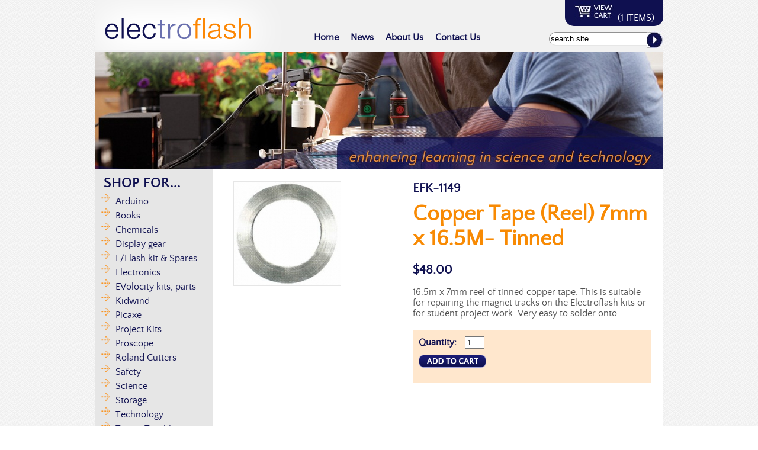

--- FILE ---
content_type: text/html
request_url: https://www.electroflash.co.nz/products/view/89
body_size: 1534
content:
<!DOCTYPE HTML PUBLIC "-//W3C//DTD HTML 4.01 Transitional//EN">
<html>
<head>
<meta http-equiv="X-UA-Compatible" content="IE=edge" />
<meta http-equiv="Content-Type" content="text/html; charset=utf-8" />
<meta name='keywords' content='Science, electronics, components, Vernier, Roland, Electroflash, Picaxe, Arduino, Evolocity, Turing Tumble, tools, laboratory, equipment, safety,storage, technology' />
<meta name='description' content='' />  <title>Electroflash Resourcing Ltd</title>
 
  <link rel="shortcut icon" href="/favicon.ico" type="image/x-icon" />

  <link rel="stylesheet" type="text/css" href="/css/style.css" media="all" />  <link rel="stylesheet" type="text/css" href="/css/background.css" media="all" />  
  <script type="text/javascript" src="/js/refresh_functions.js"></script>  <script type="text/javascript" src="/js/form_validation.js"></script></head>
<body onload="initialize_session_refresher();">
<div id="container">
	<div id="header">
		<div id="header-left">
					<div id="logo-box">
						<a href="/"><img src="/css/template/images/logo.png" /></a>
					</div>		
		</div>
		<div id="header-right">
					<div id="cart-box">
      <a href="/shopping_carts/view_cart"><img src="/css/template/images/view-cart-button.jpg" /></a>
      (1 ITEMS)
	</div>
					<div class="clear"></div>
							
					<div id="page-nav"><ul id='nav'><li><a href='/index' title='Home'>Home</a></li><li><a href='/news' title='News'>News</a></li><li><a href='/about-us' title='About Us'>About Us</a></li><li><a href='/contact-us' title='Contact Us'>Contact Us</a></li></ul></div><div id="search-box"><form action="/products/search" method="post" name="quick_find" id="quick_find">
	<input id="search-input" type="text" name="keywords" value="search site..." onfocus="if(this.value=='search site...') this.value='';" />
	<input id="search-button" type="image" src="/css/template/images/search-button.jpg" onclick="if(this.form.keywords.value=='search site...') this.form.keywords.value='';" />
</form></div>
		</div>
		<div class="clear"></div>
	</div>
	<div id="banner"><img src="/css/template/images/banner.jpg" /></div>
	<div id="main-body">
		<div id="category-nav">
			<h2>SHOP FOR...</h2>
			<ul id="nav">
	<li>
		<a  href="/categories/display/237">Arduino</a>
			</li>
	<li>
		<a  href="/categories/display/1">Books</a>
			</li>
	<li>
		<a  href="/categories/display/44">Chemicals</a>
			</li>
	<li>
		<a  href="/categories/display/255">Display gear</a>
			</li>
	<li>
		<a  href="/categories/display/5">E/Flash kit & Spares</a>
			</li>
	<li>
		<a  href="/categories/display/97">Electronics</a>
			</li>
	<li>
		<a  href="/categories/display/4">EVolocity kits, parts</a>
			</li>
	<li>
		<a  href="/categories/display/259">Kidwind</a>
			</li>
	<li>
		<a  href="/categories/display/6">Picaxe </a>
			</li>
	<li>
		<a  href="/categories/display/7">Project Kits</a>
			</li>
	<li>
		<a  href="/categories/display/8">Proscope</a>
			</li>
	<li>
		<a  href="/categories/display/9">Roland Cutters</a>
			</li>
	<li>
		<a  href="/categories/display/11">Safety</a>
			</li>
	<li>
		<a  href="/categories/display/223">Science</a>
			</li>
	<li>
		<a  href="/categories/display/257">Storage</a>
			</li>
	<li>
		<a  href="/categories/display/256">Technology</a>
			</li>
	<li>
		<a  href="/categories/display/238">Turing Tumble</a>
			</li>
	<li>
		<a  href="/categories/display/10">Vernier </a>
			</li>
</ul>			<a id="contact-button" href="/contact-us"><img src="/css/template/images/contact-button.png" /></a>
			<a href="/products/specials"><img src="/css/template/images/specials-button.jpg" /></a>
			
		</div>
		<div id="content">
			
<div class="product-details">
	<table width="100%" border="0" cellspacing="0" cellpadding="0">
	<tr>
              <td width="29%" valign="top">
				<center>
						<img class="product-image" src="/files/product_photos/EFK-1149.jpg" />
									</center>
								
						</td>
		<td width="15%" valign="top">&nbsp;</td>
              <td width="56%" valign="top"><div class="product-code">EFK-1149</div>
		<h2 class="product-title">Copper Tape (Reel) 7mm x 16.5M- Tinned</h2>
               <div class="product-price">$48.00</div>

               <div class="product-description"><p>
	16.5m x 7mm reel of tinned copper tape. This is suitable for repairing the magnet tracks on the Electroflash kits or for student project work. Very easy to solder onto.</p>
</div>
   
		<ul class="pdf-list">
				</ul>

		<div class="order-options-panel">
			<form method='POST' action='/shopping_carts/add_item' name='orderForm'>
			<input type='hidden' name='product_id' value='89' />
					
			<span class="label"><strong>Quantity: </strong></span><input type='text' name='quantity' value='1' size='2' />
	
			<input class="order-button" type="image" src="/css/template/images/add-to-cart-button.png" />
			</form>
		</div>	
						<p>&nbsp;</p></td>
		</tr>
	</table>
</div>

		</div>
		<div class="clear"></div>
	</div>
	<div id="footer">
		<div id="footer-nav">
			<ul>
<li><a href='/index'>Home</a></li><li><a href='/news'>News</a></li><li><a href='/about-us'>About Us</a></li><li><a href='/contact-us'>Contact Us</a></li></ul>		</div>	
		<div id="credits">
			&copy; Copyright 2013 Electroflash Resourcing Ltd. All Rights Reserved.<br />
			web design by <a href="http://www.hairylemon.co.nz/">hairyLemon</a> web development by <a href="http://www.strobe.net.nz">Internet Solutions Group</a>
		</div>
		<div class="clear"></div>
	</div>
</div>
</body>
</html>

--- FILE ---
content_type: text/css
request_url: https://www.electroflash.co.nz/css/style.css
body_size: 1604
content:
/* @font-face declarations */
@font-face {
    font-family: 'quattrocento_sansbold';
    src: url('../fonts/quattrocentosans-bold-webfont.eot');
    src: url('../fonts/quattrocentosans-bold-webfont.eot?#iefix') format('embedded-opentype'),
         url('../fonts/quattrocentosans-bold-webfont.woff') format('woff'),
         url('../fonts/quattrocentosans-bold-webfont.ttf') format('truetype'),
         url('../fonts/quattrocentosans-bold-webfont.svg#quattrocento_sansbold') format('svg');
    font-weight: normal;
    font-style: normal;
}

@font-face {
    font-family: 'quattrocento_sansbold_italic';
    src: url('../fonts/quattrocentosans-bolditalic-webfont.eot');
    src: url('../fonts/quattrocentosans-bolditalic-webfont.eot?#iefix') format('embedded-opentype'),
         url('../fonts/quattrocentosans-bolditalic-webfont.woff') format('woff'),
         url('../fonts/quattrocentosans-bolditalic-webfont.ttf') format('truetype'),
         url('../fonts/quattrocentosans-bolditalic-webfont.svg#quattrocento_sansbold_italic') format('svg');
    font-weight: normal;
    font-style: normal;

}

@font-face {
    font-family: 'quattrocento_sansitalic';
    src: url('../fonts/quattrocentosans-italic-webfont.eot');
    src: url('../fonts/quattrocentosans-italic-webfont.eot?#iefix') format('embedded-opentype'),
         url('../fonts/quattrocentosans-italic-webfont.woff') format('woff'),
         url('../fonts/quattrocentosans-italic-webfont.ttf') format('truetype'),
         url('../fonts/quattrocentosans-italic-webfont.svg#quattrocento_sansitalic') format('svg');
    font-weight: normal;
    font-style: normal;
}

@font-face {
    font-family: 'quattrocento_sansregular';
    src: url('../fonts/quattrocentosans-regular-webfont.eot');
    src: url('../fonts/quattrocentosans-regular-webfont.eot?#iefix') format('embedded-opentype'),
         url('../fonts/quattrocentosans-regular-webfont.woff') format('woff'),
         url('../fonts/quattrocentosans-regular-webfont.ttf') format('truetype'),
         url('../fonts/quattrocentosans-regular-webfont.svg#quattrocento_sansregular') format('svg');
    font-weight: normal;
    font-style: normal;
}

/* General Styles */
#container {
	font-family: quattrocento_sansregular;
	background-color: #F1F1F1;
	width: 960px;
	margin-left: auto;
	margin-right: auto;
}

h1 {
	font-size: 40px;
	color: #F88A03;
}

h1, h2, h3, h4, h5 {
	color: #F88A03;
}

h3 {
	font-size: 24pt;
}

p{
	color: #505050;
}

a {
	color: #0F1050;
}

a.selected {
	color: #F88A03;
}

a img {
	border: none;
}

.clear {
	clear: both;
}

/* Header Styles */
#header {
}

#header-left {
	width: 360px;
	vertical-align: bottom;
	float: left;
}

#header-right {
	width: 600px;
	float: right;
}

#logo-box {
	float: left;
}
#cart-box {
	padding-left: 15px;
	padding-right: 15px;
	padding-bottom: 5px;
	margin-bottom: 10px;
	color: #FFFFFF;
	background-color: #0F1050;
	float: right;
	border-bottom-left-radius: 15px 15px;
	border-bottom-right-radius: 15px 15px;
}
#page-nav {
	float: left;
}
#page-nav ul {
	margin: 0px;
	padding: 0px;
}
#page-nav ul li {
	padding: 10px;
	display: inline;
}
#page-nav ul li a{
	font-weight: bold;
	text-decoration: none;
}

#page-nav ul li a:hover{
	color: #F88A03;
}

#search-box {
	float: right;
}
#search-input {
	float: left;
	display: block;
	height:	23px;
	border-width: 1px;
	border-color: #E6E6E6;
	border-top-left-radius: 12px 12px;
	border-bottom-left-radius: 12px 11px;
	margin-bottom: 10px;
	/* width: 120px; */
}
#search-button {
	float: left;
	margin-top: -1px;
	margin-left: -10px;
	
}
#slideshow {
	height: 412px;
}

/* Mainy Body Styles */
#main-body {
	width: 960px;
	background-image: url('template/images/category-nav-background.jpg');
	background-repeat: repeat-y;
	background-color: #FFFFFF;
}
#category-nav {
	/* background-color: #E6E6E6; */
	float: left;
	width: 200px;
}
#category-nav h2 {
	font-family: quattrocento_sansbold;
	color: #0F1050;
	margin-left: 15px;
	margin-top: 10px;
	margin-bottom: 5px;
}
#category-nav #nav {
	list-style: none;
	padding: 0px;
	margin: 0px;
	margin-left: 10px;
	margin-bottom: 10px;
	/* list-style-image:url('template/images/category-nav-bullet.jpg'); */
}
#category-nav #nav li {
	/* list-style: none; */
	padding-left: 25px;
	background-image:url('template/images/arrow.png');
	background-repeat: no-repeat;
}
#category-nav #nav li a {
	line-height: 150%;
	text-decoration: none;
}

#category-nav #nav li a:hover {
	color: #F88A03;
}

#category-nav #nav li .sub-nav {
	list-style: none;
	padding: 0px;
	margin: 0px;
	margin-left: 10px;
	margin-bottom: 10px;
	/* list-style-image:url('template/images/category-nav-bullet.jpg'); */
}
#category-nav #nav li .sub-nav li {
	/* list-style: none; */
	margin: 0px;
	padding-left: 0px;
	background-image: none;
	
}
#contact-button {
	margin-left: 15px;
}
/* Footer Styles */
#content {
	font-size: 13px;
	padding: 20px;
	width: 720px;
	float: left;
}
#footer {
	font-size: 12px;
	padding: 10px;
	color: #FFFFFF;
	background-color: #0F1050;
	border-bottom-left-radius: 25px 25px;
	border-bottom-right-radius: 25px 25px;
}

#footer-nav {
	float: left;
}
#footer-nav ul li {
	padding: 10px;
	display: inline;
}

#footer-nav ul li a {
	color: #FFFFFF;
	text-decoration: none;
}

#footer-nav ul li a:hover{
	color: #F88A03;
}

#credits  {
	float: right;
}

#credits a{
	color: #FFFFFF;
	text-decoration: underline;
}

/* Shop styles */

.feature-box {
	margin: 0px;
	padding: 0px;
	background-image: url('template/images/feature-box-background.jpg');
	background-repeat: repeat-y;
}

.feature-column {
	float: left;
	width: 200px;
	padding: 10px;
	margin-right: 20px;
}

.feature-end-column {
	float: left;
	width: 200px;
	padding: 10px;
}

.feature-image-box {
	height: 200px;
	margin-bottom: 20px;
}

.breadcrumbs {
	font-size: 12px;
	font-weight: bold;
	margin-bottom: 20px;
}

.breadcrumbs a {
	text-decoration: none;
}

.breadcrumbs a:hover{
	color: #F88A03;
}

.dotted-line {
	border-bottom: 3px dotted #E6E6E6; 
}

#category-header {
	padding-top: 20px;
	padding-bottom: 20px;
}

#category-title-box {
	float: left;
	width: 260px;
	padding-right: 20px;
	border-right: 1px solid #505050;
	height: 150px;
}

#category-title-box h1{
	margin: 0px;
	padding: 0px;
}

#category-description-box {
	margin: 0px;
	padding: 0px;
	width: 400px;
	padding-left: 20px;
	float: right;
}

.note {
	color: #505050;
	font-style: italic;
	font-weight: bold;
}

.category-box {
	float: left;
	width: 200px;
	height: 200px;
	padding: 10px;
	margin-right: 20px;
	margin-bottom: 20px;
	background-color: #FDF6EE;
}

.category-image-box {
	height: 150px;
}

.category-image-box img {
	margin: 0px;
	padding: 0px;
	border: 1px solid #E6E6E6;
}

.category-box:hover {
	background-color: #FFE7CD;
}

.category-box a {
	font-weight: bold;
	text-decoration: none;
}

.pagination {
	border: 1px solid #E6E6E6;
	margin-top: 15px;
	margin-bottom: 15px;
	padding: 10px;
}

.productlist {
	color: #0F1050;
}

.productlist td {
	vertical-align: top;
	padding: 15px;
	
}

.productlist image {
	border: 1px solid #E5E5E5;
}

.productlist a{
	color: #0F1050;
	font-weight: bold;
}

.productlist a:visited{
	color: #505050;
}

.productlist a:hover{
	color: #F88A03;
}

.productListing-odd {
	background-color: #FFE7CD;
}

.productListing-even {
	background-color: #FDF6EE;
}

.details-link {
	font-weight: bold;
	text-decoration: none;
}

.product-details {
	
}

.product-details .product-image {
	border: 1px solid #E6E6E6;
}

.product-code{
	font-size: 16pt;
	font-weight: bold;
	color: #0F1050;
	margin-bottom: 10px;
}

.product-title{
	margin: 0px;
	margin-bottom: 20px;
	padding: 0px;
	font-size: 28pt;
	color: #F88A03;
}

.product-price{
	font-size: 16pt;
	font-weight: bold;
	color: #0F1050;
}

.product-description{
}

.pdf-list {
	list-style: none;
	margin-bottom: 20px;
	padding: 0px;
}

.pdf-list li {
	
}

.pdf-list li a {
	display: block;
	line-height: 200%;
	padding-left: 30px;
	background-image: url('template/images/pdf-icon.jpg');
	background-repeat: no-repeat;
	color: #505050;
}

.order-options-panel {
	padding: 10px;
	background-color: #FFE7CD;
}

.order-options-panel .label{
	color: #0F1050;
	margin-right: 10px;
}

.order-options-panel .order-button{
	margin-top: 10px;
	display: block;
}

/* Shopping Cart Styles */

.shoppingCartTable
	{
	width:90%;
	border:solid 1px #656565;
	background-color:#E0E0E0;
	}

.shoppingCartTableCellEven
	{
	margin-top:3px;
	border-bottom:solid 1px #656565;
	background-color:#F7DFA9;
	padding-top:5px;
	padding-bottom:5px;
	}
	
.shoppingCartTableCellOdd
	{
	margin-top:3px;
	border-bottom:solid 1px #656565;
	background-color:#FFFFFF;
	padding-top:5px;
	padding-bottom:5px;
	}

.shoppingCartTableCell
	{
	border:solid 1px #656565;
	background-color:#FFFFFF;
	}

.shopping_cart_item_options
	{
	padding-left:25px;
	}

--- FILE ---
content_type: text/css
request_url: https://www.electroflash.co.nz/css/background.css
body_size: -12
content:
body {
	background-image: url(template/images/background-tile.png);
	margin: 0px;
	padding: 0px;
}

--- FILE ---
content_type: application/javascript
request_url: https://www.electroflash.co.nz/js/form_validation.js
body_size: 664
content:
// FUNCTION TO CREATE AJAX OBJECT THIS IS USED FOR SOME FORM VALIDATION
function create_ajax()
	{
	  var xmlHttp;
  try
    {
    // Firefox, Opera 8.0+, Safari
    xmlHttp=new XMLHttpRequest();
    }
  catch (e)
    {
    // Internet Explorer
    try
      {
      xmlHttp=new ActiveXObject("Msxml2.XMLHTTP");
      }
    catch (e)
      {
      try
        {
        xmlHttp=new ActiveXObject("Microsoft.XMLHTTP");
        }
      catch (e)
        {
        alert("Your browser does not support AJAX!");
        return false;
        }
      }
    }
	return xmlHttp;
	}

// FUNCTION TO CHECK DATABASE TO SEE IF AN EMAIL ADDRESS IS ALREADY REGISTERED, USED BY REGISTRATION FORM
function check_if_registered(submitTo, eMail)
{
ajax = create_ajax();
	  
ajax.open("GET",submitTo+eMail,false);
ajax.send(null);

return ajax.responseText;
}
// FUNCTION TO VALIDATE THE CHECKOUT FORM ############################################
function validate_checkout_form()
	{
	var error_message = "<ul class='error'>";
	var error_found = 0;
	// check name has been entered
	if (document.checkout_form.name.value.replace(/ /g, "") == "")
		{
		error_found = 1;
		error_message = error_message + "<li>Please enter your name.</li>";
		}
	// check email has been entered
	if (document.checkout_form.email.value.replace(/ /g, "") == "")
		{
		error_found = 1;
		error_message = error_message + "<li>Please enter your E-mail address.</li>";
		}
	// close the error message list.
	error_message = error_message + "</ul>";
	// check if an error has been found.
	if (error_found == 1)
		{
		document.getElementById('form_errors').innerHTML = error_message; //error_message;
		return false;
		}
	else
		{
		return true;
		}
	}

--- FILE ---
content_type: application/javascript
request_url: https://www.electroflash.co.nz/js/refresh_functions.js
body_size: 311
content:
function create_ajax()
	{
	  var xmlHttp;
  try
    {
    // Firefox, Opera 8.0+, Safari
    xmlHttp=new XMLHttpRequest();
    }
  catch (e)
    {
    // Internet Explorer
    try
      {
      xmlHttp=new ActiveXObject("Msxml2.XMLHTTP");
      }
    catch (e)
      {
      try
        {
        xmlHttp=new ActiveXObject("Microsoft.XMLHTTP");
        }
      catch (e)
        {
        alert("Your browser does not support AJAX!");
        return false;
        }
      }
    }
	return xmlHttp;
	}
	
function run_ajax(processing_url, target_div)
	{
	
	ajax = create_ajax();
  
	ajax.onreadystatechange=function()
	  {
	  if(ajax.readyState==4)
		{
		document.getElementById(target_div).innerHTML=ajax.responseText;
		}
	  }
	  
	ajax.open("GET",processing_url,true);
	ajax.send(null);
	}
	
function refresh_session()
	{
	
	ajax = create_ajax();
  
	ajax.onreadystatechange=function()
	  {
	  if(ajax.readyState==4)
		{
		//alert('session refreshed');
		}
	  }
	  
	ajax.open("GET","/load_session_data.php",true);
	ajax.send(null);
	}
	
function initialize_session_refresher() 
	{
		setInterval(function(){ 
			refresh_session();
		}, 600000);
	}